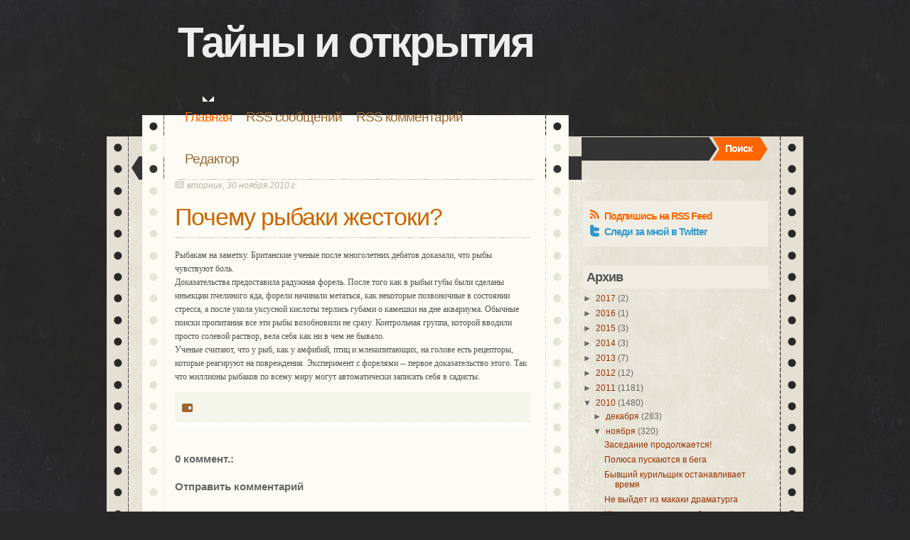

--- FILE ---
content_type: text/html; charset=UTF-8
request_url: http://mystery.sem.dp.ua/2010/11/blog-post_1026.html
body_size: 17039
content:
<!DOCTYPE html>
<html dir='ltr' xmlns='http://www.w3.org/1999/xhtml' xmlns:b='http://www.google.com/2005/gml/b' xmlns:data='http://www.google.com/2005/gml/data' xmlns:expr='http://www.google.com/2005/gml/expr'>
<head>
<link href='https://www.blogger.com/static/v1/widgets/2944754296-widget_css_bundle.css' rel='stylesheet' type='text/css'/>
<title>Тайны и открытия: Почему рыбаки жестоки?</title>
<meta content='text/html; charset=UTF-8' http-equiv='Content-Type'/>
<meta content='blogger' name='generator'/>
<link href='http://mystery.sem.dp.ua/favicon.ico' rel='icon' type='image/x-icon'/>
<link href='http://mystery.sem.dp.ua/2010/11/blog-post_1026.html' rel='canonical'/>
<link rel="alternate" type="application/atom+xml" title="Тайны и открытия - Atom" href="http://mystery.sem.dp.ua/feeds/posts/default" />
<link rel="alternate" type="application/rss+xml" title="Тайны и открытия - RSS" href="http://mystery.sem.dp.ua/feeds/posts/default?alt=rss" />
<link rel="service.post" type="application/atom+xml" title="Тайны и открытия - Atom" href="https://www.blogger.com/feeds/735252758530893059/posts/default" />

<link rel="alternate" type="application/atom+xml" title="Тайны и открытия - Atom" href="http://mystery.sem.dp.ua/feeds/528982248235870705/comments/default" />
<!--Can't find substitution for tag [blog.ieCssRetrofitLinks]-->
<meta content='http://mystery.sem.dp.ua/2010/11/blog-post_1026.html' property='og:url'/>
<meta content='Почему рыбаки жестоки?' property='og:title'/>
<meta content='Рыбакам на заметку. Британские ученые после многолетних дебатов доказали, что рыбы чувствуют боль.   Доказательства предоставила радужная фо...' property='og:description'/>
<meta content='Your Blog Description...' name='description'/>
<meta content='Your Keywords...' name='keywords'/>
<meta content='global' name='distribution'/>
<meta content='10 days' name='revisit'/>
<meta content='10 days' name='revisit-after'/>
<meta content='document' name='resource-type'/>
<meta content='all' name='audience'/>
<meta content='general' name='rating'/>
<meta content='all' name='robots'/>
<meta content='index, follow' name='robots'/>
<meta content='en' name='language'/>
<meta content='US' name='country'/>
<meta content='blogger' name='generator'/>
<style id='page-skin-1' type='text/css'><!--
/*
-----------------------------------------------
Blogger Template Details
Name:                dailynotes
Blogger Template by: Templates Block
URL:                 http://TemplatesBlock.com/
Wordpress Theme by:  Design Disease
URL:                 http://designdisease.com/
Date:                January 14, 2010
License:             This free Blogger template is licensed under the Creative Commons Attribution 3.0 License, which permits both personal and commercial use.
However, to satisfy the 'attribution' clause of the license, you are required to keep the footer links intact which provides due credit to its authors. For more specific details about the license, you may visit the URL below:
http://creativecommons.org/licenses/by/3.0/
----------------------------------------------- */
#navbar-iframe {
display: none !important;
}
/* Variable definitions
====================
<Variable name="bgcolor" description="Page Background Color"
type="color" default="#fff">
<Variable name="textcolor" description="Text Color"
type="color" default="#333">
<Variable name="linkcolor" description="Link Color"
type="color" default="#58a">
<Variable name="pagetitlecolor" description="Blog Title Color"
type="color" default="#666">
<Variable name="descriptioncolor" description="Blog Description Color"
type="color" default="#999">
<Variable name="titlecolor" description="Post Title Color"
type="color" default="#c60">
<Variable name="bordercolor" description="Border Color"
type="color" default="#ccc">
<Variable name="sidebarcolor" description="Sidebar Title Color"
type="color" default="#999">
<Variable name="sidebartextcolor" description="Sidebar Text Color"
type="color" default="#666">
<Variable name="visitedlinkcolor" description="Visited Link Color"
type="color" default="#999">
<Variable name="bodyfont" description="Text Font"
type="font" default="normal normal 100% Georgia, Serif">
<Variable name="headerfont" description="Sidebar Title Font"
type="font"
default="normal normal 78% 'Trebuchet MS',Trebuchet,Arial,Verdana,Sans-serif">
<Variable name="pagetitlefont" description="Blog Title Font"
type="font"
default="normal normal 200% Georgia, Serif">
<Variable name="descriptionfont" description="Blog Description Font"
type="font"
default="normal normal 78% 'Trebuchet MS', Trebuchet, Arial, Verdana, Sans-serif">
<Variable name="postfooterfont" description="Post Footer Font"
type="font"
default="normal normal 78% 'Trebuchet MS', Trebuchet, Arial, Verdana, Sans-serif">
<Variable name="startSide" description="Side where text starts in blog language"
type="automatic" default="left">
<Variable name="endSide" description="Side where text ends in blog language"
type="automatic" default="right">
*/
/* Use this with templates/template-twocol.html */
/* Begin Typography & Colors */
* { margin: 0; padding: 0; }
body { background: #272727 url(https://blogger.googleusercontent.com/img/b/R29vZ2xl/AVvXsEjvB5setk4dyT6MNdC9V11lsNYj54KAlM1XsbCbGg4Ig42aI-mkNPeNZfnX_D3nJtCfoxnB5qfUnmcO9VL0CScLDZ4yJWwJrt1VcdiGDaAb-_N8dgAJFmdsXdmjIzNBm5mAf9Ry1V4miHU/s1600/body-bkg.jpg) repeat top left; font: normal 12px "Verdana", sans-serif; color:#535353; }
input, button, textarea, select {  font: normal 12px/12px "Verdana", sans-serif; color:#535353; vertical-align: middle; }
legend { display: none; }
fieldset { border: none; }
ul, ol { }
ol { list-style-type: decimal;}
table { border-collapse: collapse; width: 100%; }
hr { display: none; }
img { padding: 0px; margin: 0px; border: none; text-align: center;}
a:link { text-decoration: none; color : #ff6600; border: 0px; -moz-outline-style: none;}
a:active { text-decoration: underline; color : #ff6600; border: 0px; -moz-outline-style: none;}
a:visited { text-decoration: none; color : #ff6600; border: 0px; -moz-outline-style: none;}
a:hover	{ text-decoration: underline; color : #000; border: 0px; -moz-outline-style: none;}
a:focus { outline: none;-moz-outline-style: none;}
h1, h2, h3, h4 { font-family: Arial, Helvetica, sans-serif; }
/* BGContainer */
#bgcontain { width: 980px; background: url(images/header-top-bkg.png) no-repeat top left; margin: 0 auto; overflow: hidden;}
/* Header
-----------------------------------------------
*/
#header {
margin: 0;
text-align: left;
color:#eeeeee;
width: 830px;
padding: 30px 50px 30px 100px;
position: relative;
}
#header h1 {
margin: 0;
font: bold 60px/60px "Arial", Gadget, sans-serif;
letter-spacing: -3px;
padding: 0px 0px 0px 0px;
}
#header a {
text-decoration: none;
color:#eeeeee;
}
#header a:hover {
color:#ffffff;
}
#header .description {
margin:0;
padding:0 20px 15px;
max-width:700px;
text-transform:normal;
font: bold 14px/14px Arial, Helvetica, sans-serif;
letter-spacing: -1px;
color:#b18f5e;
}
#header img {
margin-left: auto;
margin-right: auto;
}
/* Menu */
.menu { width: 830px; padding: 0px 50px 0px 100px; background: url(https://blogger.googleusercontent.com/img/b/R29vZ2xl/AVvXsEiDQ7bY87HG1PbgE6Su_BeVZvG-QQxZEw1-5GKBGCvsMFI3wwyj4zal15HKbDReaGVAHCA8Aff78YVgEr-AZiF9tjq1k46kQ855AjqWudpSG1B6Vzi6_eueJNXEUY-7OH1ptLXufeunsbI/s1600/header-bkg.png) no-repeat bottom; overflow: hidden; min-height: 91px;}
/**/ * html .menu { height:1%; } /* */
.menu ul { float: left; padding: 0px 0px 0px 0px; background:url(https://blogger.googleusercontent.com/img/b/R29vZ2xl/AVvXsEgZ6zzty9uNETPwSi_pU0mJ4lSpYIg3OKv5qaxYwfUshit6TPKcRAev2jX5itTsJFwh3UPfSoHXOMc1wg27VCN806qjjrEk3OJc9qJIHPGZLE9CNf9rLey_XaKLHAMN24ZIsaJuVRkdY0w/s1600/menu-line-bkg.png) repeat-x bottom; width: 500px;}
.menu li ul { display: none;}
.menu li { display: inline; font: normal 19px/19px Arial, Helvetica, sans-serif; letter-spacing: -1px; float: left; }
.menu li a { float: left; color:#996633;  padding: 20px 10px;}
.menu li a:hover { color:#ff6600; text-decoration: none;}
.menu .current_page_item a { color:#ff6600; background:url(https://blogger.googleusercontent.com/img/b/R29vZ2xl/AVvXsEhRdp9OCuK71atqutO-RgtVMcKUPTainT6NsnSaI9wr7dGnIRC4Qi-0N4HAyFnkVC7IbaENPJ_NXYKYSbYD3F21K3CWuukOnSymb27D7VVL_viLx9TCzTiYqq1i653BAZwqViad_2P2bJQ/s1600/menu-arrow.png) no-repeat center top; }
.menu .current_page_item a span, .menu .current_page_item a:visited span, .menu .current_page_item a:hover span { color:#ff6600; }
/* Search */
.menu .search { background: #ccc; width: 262px; overflow: hidden; margin-top: 58px; float: right; }
.menu .search input { float: left; background: #333333 url(https://blogger.googleusercontent.com/img/b/R29vZ2xl/AVvXsEiGs0HQLA_9sR3JZQwIincSGd0NKQKLbYgMm-QcFtI0Msx9UoNGPKeOt9VsHk1Kra5SnQemiF2Vuh9zYODtHTrIXBWOnt8z_uzmF8owmCr3mM16wkFecll9WbE0LBCUnQzPSmht6RbKM8Y/s1600/search-input.png) no-repeat right top; border: none; padding: 8px 8px 9px 8px; width: 168px; color:#fff; font: bold 14px/14px "Arial", sans-serif; letter-spacing: -1px;}
.menu .search button { float: left; background: url(https://blogger.googleusercontent.com/img/b/R29vZ2xl/AVvXsEhCXLBJoDssXwZK24Eaz6PL66QS2zefmwbypq3CXck2_CDDgoklPqF4LLhGLHcH3dJxiceXilAmDFXBZmYUedHl49ZSo5gr8mjLUFQnjZcBKbNCjzGEbkOhsxVxUOd-njY66SNy9oGSu74/s1600/search-button.png) no-repeat; width: 78px; height: 33px; border: none; cursor: pointer; color:#fff; vertical-align: middle; padding: 3px 5px 5px 0px; font: bold 14px/14px "Arial", sans-serif; letter-spacing: -1px;}
/* Container */
.container { width: 880px; float: left; background: #fcfcf4 url(https://blogger.googleusercontent.com/img/b/R29vZ2xl/AVvXsEiHfSUnkcoDdJ3Oa2suXEvQyVYZdjI23EHjmPKewpbZCG4T3oeFOF6WQlFmjxutTXOYLKco6vyu5REZBrlZk79-zeTF9zD30j5pdlusfSaNmhJmUe-a7CdpUTfba_IPbLx194pH64Jluoo/s1600/container-bkg.png) repeat-y top center; padding: 0px 50px;}
/* Outer-Wrapper
----------------------------------------------- */
#outer-wrapper {
width: 980px;
margin:0 auto;
text-align:left;
font: normal normal 100% Georgia, Serif;
}
#content-wrapper {
}
#main-wrapper {
width: 500px;
float: left;
word-wrap: break-word; /* fix for long text breaking sidebar float in IE */
overflow: hidden;     /* fix for long non-text content breaking IE sidebar float */
padding-left: 46px;
}
#sidebar-wrapper {
width: 260px;
float: right;
word-wrap: break-word; /* fix for long text breaking sidebar float in IE */
overflow: hidden;      /* fix for long non-text content breaking IE sidebar float */
}
/* Headings
----------------------------------------------- */
h2 {
margin:0;
font: 25px 'Trebuchet MS',Trebuchet,Arial,Verdana,Sans-serif;
line-height: 1.4em;
text-transform:normal;
letter-spacing:0em;
color:#999999;
}
/* Posts
-----------------------------------------------
*/
h2.date-header {
margin:0;
font: italic 100% 'Georgia',Trebuchet,Arial,Verdana,Sans-serif;
line-height: 1.4em;
text-transform:noone;
letter-spacing:0em;
color:#999999;
background:url(https://blogger.googleusercontent.com/img/b/R29vZ2xl/AVvXsEh9WvBx9rJwk71gJJRqritNLu0cuvxQ_L4WuUu-HNNAl9d0E55B-D7kzpTBh3fJl0dAToYfM5ad0s6K418L9olzTm8CRyh_8-IHSs5skd3xmdbosuGPFlR7BTzemE9l3Jnh_JOMV5VkPoY/s1600/date-cat-ico.png) no-repeat left top; padding-left: 17px; color:#b8afa6;
}
.post {
margin:.5em 0 0em;
padding-bottom:1.5em;
}
.post h3 {
font: bold 34px/30px Arial, sans-serif;
letter-spacing: -1px;
padding: 15px 0px;
margin-bottom: 15px;
background:url(https://blogger.googleusercontent.com/img/b/R29vZ2xl/AVvXsEgZ6zzty9uNETPwSi_pU0mJ4lSpYIg3OKv5qaxYwfUshit6TPKcRAev2jX5itTsJFwh3UPfSoHXOMc1wg27VCN806qjjrEk3OJc9qJIHPGZLE9CNf9rLey_XaKLHAMN24ZIsaJuVRkdY0w/s1600/menu-line-bkg.png) repeat-x bottom;
}
.post h3 a, .post h3 a:visited, .post h3 strong {
display:block;
text-decoration:none;
color:#cc6600;
font-weight:normal;
}
.post h3 strong, .post h3 a:hover {
color:#333333;
}
.post-body {
margin:1em 0 1em 0;
line-height:1.6em;
}
.post ul {
margin: 5px 0px 5px 20px;
padding: 0px 0px 0px 0px;
}
.post ol {
margin: 5px 0px 5px 20px;
padding: 0px 0px 0px 0px;
}
.post ol li {
margin: 5px 0px 5px 10px;
padding: 0px;
}
.post-body blockquote {
line-height:1.3em;
}
.post-footer {
fot: 0px;
background: #f3f4ea url(https://blogger.googleusercontent.com/img/b/R29vZ2xl/AVvXsEiHfwVm7tre-ThPex0hfQrw8OX-50DLMAfXWOV24flpuHhdIEpUQpGXlH6cj7bgIbZVnmTFwILR7iL0wPi968T4RWfJnQ32Q-Ac-BHWd5Sra2oCM0pqKARxC4BBgYpU8BGFAdEOcKbD7e0/s1600/p-det-bkg.png) repeat-x bottom; text-align: left; padding: 14px 10px 20px 10px; margin-top: 5px; border-top: solid 1px #eeefe4;
}
.post-footer a{
color: #993300;
}
.post-footer a:hover{
color: #ff6600
}
.post-author {
display: none;
}
.post-timestamp {
display: none;
}
.post-labels{
padding: 5px 0 0px 20px;
background: url(https://blogger.googleusercontent.com/img/b/R29vZ2xl/AVvXsEhz79xy2DvYdiPKlOoTxLFnCYkOR1uKpqlbcljI04o4CFX-scTUMAP8bxJHUkKPQOVt-4wzSchT3YpxAupG5d3eL6dYgkiobhkeK42ea6lMn7yvHfpGkPGZatLEAa-EnJeQFzXjSMH6tog/s1600/p-det-tags-ico.png) no-repeat left 6px;
}
.comment-link {
float: right;
margin-top:-.5em;
padding: 5px 0 0px 20px;
background: url(https://blogger.googleusercontent.com/img/b/R29vZ2xl/AVvXsEgdlvhZ2Y8CdPvO57Pnm4uEfrkqr1wWPcn1JG7SMZaN6E3RmJV-tuXzsovt_bh6k4H5ZCh1mw7kORIjUIHB6vogvNUAimChgQRIE7gaWAbA9bpvjsoSpTURy8haJHXfkvfe8lUBZ0dLpnM/s1600/p-det-com-ico.png) no-repeat left 6px;
}
.post img {
padding:4px;
border:1px solid #cccccc;
}
.post blockquote {
font: italic 13px/19px Georgia, "Times New Roman", Times, serif; padding: 5px 15px; background: #f4f3ea; margin: 10px 0px; color:#000;
}
.post blockquote p {
margin:.75em 0;
}
/* Comments
----------------------------------------------- */
#comments h4 {
color:#666666;
font-size:15px;
font-weight:bold;
letter-spacing:0;
line-height:1.4em;
margin:1em 0;
text-transform:none;
}
#comments-block {
line-height:1.6em;
margin:1em 0 1.5em;
}
#comments-block .comment-author {
-moz-background-clip:border;
-moz-background-inline-policy:continuous;
-moz-background-origin:padding;
background:#E4E2D3 none repeat scroll 0 0;
margin:0.5em 0;
padding-bottom:4px;
padding-left:8px;
padding-top:4px;
}
#comments-block .comment-body {
border-left:1px solid #E4E2D3;
border-right:1px solid #E4E2D3;
margin-top:-7px;
padding-left:10px;
padding-top:10px;
}
#comments-block .comment-footer {
border-bottom:1px solid #E4E2D3;
border-left:1px solid #E4E2D3;
border-right:1px solid #E4E2D3;
font-size:11px;
line-height:1.4em;
margin:-0.25em 0 2em;
padding-bottom:5px;
padding-left:10px;
text-transform:none;
}
#comments-block .comment-body p {
margin:0;
padding-bottom:15px;
}
.deleted-comment {
color:gray;
font-style:italic;
}
#blog-pager-newer-link {
float: left;
}
#blog-pager-older-link {
float: right;
}
#blog-pager {
margin-top: -40px;
text-align: center;
}
.feed-links {
margin-top: 10px;
clear: both;
line-height: 2.5em;
}
/* Sidebar Content
----------------------------------------------- */
.syn { background: #f0eee4; margin-bottom: 25px; padding: 10px; margin-top: 30px;}
.syn li { font: bold 14px/18px Arial, Helvetica, sans-serif, sans-serif; letter-spacing: -1px; padding: 2px 0px; list-style: none;}
.syn a.rss { color:#ff6600; background: url(https://blogger.googleusercontent.com/img/b/R29vZ2xl/AVvXsEiT8uTTvpgQZ2Y0tprnRcuyHIJKJI4awC6qOgmJhyphenhyphenTxxvZH83M2D9DkPGAwlRafMPZO18On7LrxU-maMwjhvMEA4wGvuPYXLM54GNSQLK16YSp7sAu6uj5CxvoD0km9POIzPzs7KvWePo0/s1600/syn-1.png) no-repeat left top; padding: 2px 0px 2px 20px; }
.syn a.tweet { color:#3399cc; background: url(https://blogger.googleusercontent.com/img/b/R29vZ2xl/AVvXsEjZFgUlefZ9j3n-pkc_sAkiAFzyQBvZKny87fy_osaaogP-E4roG5vha2N1eIkYSx1EdJSjPNXFwd46Kv6GEpmOVJ25nUbzImQdhM2UtCT53LRt0IfGwWRohvnj30QAj1ufvM76LYmPrqU/s1600/syn-2.png) no-repeat left top; padding: 2px 0px 2px 20px; }
.sidebar {
color: #666666;
line-height: 1.5em;
}
.sidebar h2 {
margin:1.5em 0 .75em;
font: normal 150% 'Georgia',Trebuchet,Arial,Verdana,Sans-serif;
line-height: 1.4em;
text-transform:normal;
letter-spacing:0em;
color:#999999;
font: bold 18px/18px Arial, Helvetica, sans-serif, sans-serif; letter-spacing: -1px; background: #f0eee4; color:#535353; padding: 7px 5px; margin-bottom: 5px;
}
.sidebar ul {
list-style:none;
margin:0 0 0;
padding:0 0 0;
}
.sidebar li {
list-style-type:none;
padding-left:15px;
margin-left:0px;
background: url(https://blogger.googleusercontent.com/img/b/R29vZ2xl/AVvXsEjIRa7yoZnt0dF1WfUZka9WKSPxik5h6cenz3RTKKOskdgoZIBH7JOIkmAER6JJhqjsDIml_ZiHw0vbTu439-Dw1GUo5zXSutA17Ur0U3T5Vqzm8LH18Xy6vosAjPfFtu5in4wTwh08/s1600/bullet.jpg) left no-repeat;
padding: 2px 0px 2px 6px; font: normal 12px/14px Verdana, Geneva, sans-serif; background: url(https://blogger.googleusercontent.com/img/b/R29vZ2xl/AVvXsEglk1WIrfzkTFSDdNkC3-mxDcDbxulSeIpgv4arToM-ozjOrpvUx2c9ZD-azn84t4441KPXYjo3roEG6UIhQZSxFp2re6kdHC7weXq76xQzOELTBc-hbMkzNzCAjUJS_AaxdRg2jO11BiE/s1600/cat-arrow.png) no-repeat left 6px;
}
.sidebar a{
color: #993300;
}
.sidebar a:hover{
color: #ff6600
}
.sidebar .widget, .main .widget {
}
.main .Blog {
border-bottom-width: 0;
}
/* Profile
----------------------------------------------- */
.profile-img {
float: left;
margin-top: 0;
margin-right: 5px;
margin-bottom: 5px;
margin-left: 0;
padding: 4px;
border: 1px solid #cccccc;
}
.profile-data {
margin:0;
text-transform:normal;
letter-spacing:.1em;
font: normal normal 100% 'Trebuchet MS', Trebuchet, Arial, Verdana, Sans-serif;
color: #666;
font-weight: bold;
line-height: 1.6em;
}
.profile-datablock {
margin:.5em 0 .5em;
}
.profile-textblock {
margin: 0.5em 0;
line-height: 1.6em;
}
.profile-link {
font: italic normal 100% 'Trebuchet MS', Trebuchet, Arial, Verdana, Sans-serif;
text-transform: normal;
letter-spacing: .1em;
}
/* Footer
----------------------------------------------- */
/* Footer
+++++++++++++++++++++++++++++++++++++++++++++++++++++++++++++++++++++++++++++++++++++++++++++++++++++++++++++++++++++ */
.footer { width: 880px; background: url(https://blogger.googleusercontent.com/img/b/R29vZ2xl/AVvXsEhD-dZLzNXHlgDjNkVQVXWQ52Fv0N1p8i4AQDOkKFSeaGra7BOcTCXR-NX0cKdP2DDKEPWkak7ymhkxo8rMVL0HKqkk9fIqmC9Xx_yQ_rBW7HCzoclxG5EHcavrmfLkn2ymsO8WHilHf8U/s1600/footer-bkg.png) no-repeat left top; padding: 40px 50px 10px 50px; overflow: hidden; margin-bottom: 20px; float: left;}
.footer hr { border-left:none; border-right: none; border-top:1px solid #ccc; border-bottom: none; height : 1px; display: block; margin-bottom: 10px; }
.footer p { padding: 1px 0px; color:#999; font-size: 11px;}
.footer p a, .footer p a:visited, .footer p a:hover {color:#cccccc; text-decoration: underline;}
.paginator {
font-family: Trebuchet MS;
margin-top:60px;
font-size:1.1em;
}
.paginator table {
border-collapse:collapse;
table-layout:fixed;
width:100%;
}
.paginator table td {
padding:0;
white-space:nowrap;
text-align:center;
}
.paginator span {
display:block;
padding:3px 0;
color:#fff;
}
.paginator span strong,
.paginator span a {
padding:2px 6px;
}
.paginator span strong {
background:#996633;
font-style:normal;
font-weight:bold;
}
.paginator .scroll_bar {
width:100%;	height:20px;
position:relative;
margin-top:10px;
}
.paginator .scroll_trough {
width:100%;	height:3px;
background:#E8E8E8;
overflow:hidden;
}
.paginator .scroll_thumb {
position:absolute;
z-index:2;
width:0; height:3px;
top:0; left:0;
font-size:1px;
background:#363636;
}
.paginator .scroll_knob {
position:absolute;
top:-5px; left:50%;
margin-left:-10px;
width:20px; height:20px;
overflow:hidden;
background:url(https://blogger.googleusercontent.com/img/b/R29vZ2xl/AVvXsEg0j8rcdRRTXPyBSQo9RYUFwXiwCCBuzDjxpOeRT9pzoGoZqTQa0b08gKp2n96iy8YJn3eIXXI3SoOiD2wxjs0kRJkYyDuyYCSV6ynmll6edpqRAnXvd4VlBSfl0L0MSXNawD9ag4uPAgNv/s1600/Knob.png) no-repeat 50% 50%;
cursor:pointer; cursor:hand;
}
.paginator .current_page_mark {
position:absolute;
z-index:1;
top:0; left:0;
width:0; height:3px;
overflow:hidden;
background:#996633;
}
.fullsize .scroll_thumb {
display:none;
}
.paginator_pages {
width:600px;
text-align:right;
font-size:0.8em;
color:#808080;
margin-top:-10px;
}

--></style>
<link href='https://www.blogger.com/dyn-css/authorization.css?targetBlogID=735252758530893059&amp;zx=9842983c-9088-4a06-8fc5-99c443cefbb6' media='none' onload='if(media!=&#39;all&#39;)media=&#39;all&#39;' rel='stylesheet'/><noscript><link href='https://www.blogger.com/dyn-css/authorization.css?targetBlogID=735252758530893059&amp;zx=9842983c-9088-4a06-8fc5-99c443cefbb6' rel='stylesheet'/></noscript>
<meta name='google-adsense-platform-account' content='ca-host-pub-1556223355139109'/>
<meta name='google-adsense-platform-domain' content='blogspot.com'/>

<!-- data-ad-client=ca-pub-0304620480345589 -->

</head>
<body>
<div class='navbar section' id='navbar'><div class='widget Navbar' data-version='1' id='Navbar1'><script type="text/javascript">
    function setAttributeOnload(object, attribute, val) {
      if(window.addEventListener) {
        window.addEventListener('load',
          function(){ object[attribute] = val; }, false);
      } else {
        window.attachEvent('onload', function(){ object[attribute] = val; });
      }
    }
  </script>
<div id="navbar-iframe-container"></div>
<script type="text/javascript" src="https://apis.google.com/js/platform.js"></script>
<script type="text/javascript">
      gapi.load("gapi.iframes:gapi.iframes.style.bubble", function() {
        if (gapi.iframes && gapi.iframes.getContext) {
          gapi.iframes.getContext().openChild({
              url: 'https://www.blogger.com/navbar/735252758530893059?po\x3d528982248235870705\x26origin\x3dhttp://mystery.sem.dp.ua',
              where: document.getElementById("navbar-iframe-container"),
              id: "navbar-iframe"
          });
        }
      });
    </script><script type="text/javascript">
(function() {
var script = document.createElement('script');
script.type = 'text/javascript';
script.src = '//pagead2.googlesyndication.com/pagead/js/google_top_exp.js';
var head = document.getElementsByTagName('head')[0];
if (head) {
head.appendChild(script);
}})();
</script>
</div></div>
<div id='outer-wrapper'><div id='wrap2'>
<!-- skip links for text browsers -->
<span id='skiplinks' style='display:none;'>
<a href='#main'>skip to main </a> |
      <a href='#sidebar'>skip to sidebar</a>
</span>
<div id='header-wrapper'>
<div class='header section' id='header'><div class='widget Header' data-version='1' id='Header1'>
<div id='header-inner'>
<div class='titlewrapper'>
<h1 class='title'>
<a href='http://mystery.sem.dp.ua/'>
Тайны и открытия
</a>
</h1>
</div>
<div class='descriptionwrapper'>
<p class='description'><span>
</span></p>
</div>
</div>
</div></div>
</div>
<!-- Menu Start -->
<div class='menu'>
<ul>
<li class='current_page_item'><a href='http://mystery.sem.dp.ua/'>Главная</a></li>
<li><a href='http://mystery.sem.dp.ua/feeds/posts/default'>RSS сообщений</a></li>
<li><a href='http://mystery.sem.dp.ua/feeds/comments/default'>RSS комментарий</a></li>
<li><a href='http://www.blogger.com/login.g'>Редактор</a></li>
</ul>
<div class='search'>
<form action='/search' method='get'>
<fieldset>
<input name='q' type='text' value=''/><button type='submit'>Поиск</button>
</fieldset>
</form>
</div>
</div>
<!-- Menu End -->
<div class='container'>
<div id='content-wrapper'>
<div id='main-wrapper'>
<div class='main section' id='main'><div class='widget Blog' data-version='1' id='Blog1'>
<div class='blog-posts hfeed'>
<!--Can't find substitution for tag [defaultAdStart]-->
<h2 class='date-header'>вторник, 30 ноября 2010&#8239;г.</h2>
<div class='post hentry'>
<a name='528982248235870705'></a>
<h3 class='post-title entry-title'>
<a href='http://mystery.sem.dp.ua/2010/11/blog-post_1026.html'>Почему рыбаки жестоки?</a>
</h3>
<div class='post-header-line-1'></div>
<div class='post-body entry-content'>
<p>Рыбакам на заметку. Британские ученые после многолетних дебатов доказали, что рыбы чувствуют боль.   <br />Доказательства предоставила радужная форель. После того как в рыбьи губы были сделаны инъекции пчелиного яда, форели начинали метаться, как некоторые позвоночные в состоянии стресса, а после укола уксусной кислоты терлись губами о камешки на дне аквариума. Обычные поиски пропитания все эти рыбы возобновили не сразу. Контрольная группа, которой вводили просто солевой раствор, вела себя как ни в чем не бывало.    <br />Ученые считают, что у рыб, как у амфибий, птиц и млекопитающих, на голове есть рецепторы, которые реагируют на повреждения. Эксперимент с форелями -- первое доказательство этого. Так что миллионы рыбаков по всему миру могут автоматически записать себя в садисты.</p>  
<div style='clear: both;'></div>
</div>
<div class='post-footer'>
<div class='post-footer-line post-footer-line-1'><span class='post-author vcard'>
Автор:
<span class='fn'>Sem</span>
</span>
<span class='post-timestamp'>
на
<a class='timestamp-link' href='http://mystery.sem.dp.ua/2010/11/blog-post_1026.html' rel='bookmark' title='permanent link'><abbr class='published' title='2010-11-30T10:56:00+02:00'>10:56</abbr></a>
</span>
<span class='post-comment-link'>
</span>
<span class='post-icons'>
<span class='item-control blog-admin pid-1194358373'>
<a href='https://www.blogger.com/post-edit.g?blogID=735252758530893059&postID=528982248235870705&from=pencil' title='Изменить сообщение'>
<img alt='' class='icon-action' height='18' src='http://www.blogger.com/img/icon18_edit_allbkg.gif' width='18'/>
</a>
</span>
</span>
</div>
<div class='post-footer-line post-footer-line-2'><span class='post-labels'>
</span>
</div>
<div class='post-footer-line post-footer-line-3'><span class='post-location'>
</span>
</div>
</div>
</div>
<div class='comments' id='comments'>
<a name='comments'></a>
<h4>
0
коммент.:
        
</h4>
<dl class='avatar-comment-indent' id='comments-block'>
</dl>
<p class='comment-footer'>
<div class='comment-form'>
<a name='comment-form'></a>
<h4 id='comment-post-message'>Отправить комментарий</h4>
<p>
</p>
<a href='https://www.blogger.com/comment/frame/735252758530893059?po=528982248235870705&hl=ru&saa=85391&origin=http://mystery.sem.dp.ua' id='comment-editor-src'></a>
<iframe allowtransparency='true' class='blogger-iframe-colorize blogger-comment-from-post' frameborder='0' height='410px' id='comment-editor' name='comment-editor' src='' width='100%'></iframe>
<script src='https://www.blogger.com/static/v1/jsbin/2830521187-comment_from_post_iframe.js' type='text/javascript'></script>
<script type='text/javascript'>
      BLOG_CMT_createIframe('https://www.blogger.com/rpc_relay.html');
    </script>
</div>
</p>
<div id='backlinks-container'>
<div id='Blog1_backlinks-container'>
</div>
</div>
</div>
<!--Can't find substitution for tag [adEnd]-->
</div>
<div class='blog-pager' id='blog-pager'>
<span id='blog-pager-newer-link'>
<a class='blog-pager-newer-link' href='http://mystery.sem.dp.ua/2010/11/blog-post_9625.html' id='Blog1_blog-pager-newer-link' title='Следующее'>Следующее &#187;</a>
</span>
<span id='blog-pager-older-link'>
<a class='blog-pager-older-link' href='http://mystery.sem.dp.ua/2010/11/blog-post_54.html' id='Blog1_blog-pager-older-link' title='Предыдущее'>&#171; Предыдущее</a>
</span>
<a class='home-link' href='http://mystery.sem.dp.ua/'>Главная страница</a>
</div>
<div class='clear'></div>
<div class='post-feeds'>
<div class='feed-links'>
Подписаться на:
<a class='feed-link' href='http://mystery.sem.dp.ua/feeds/528982248235870705/comments/default' target='_blank' type='application/atom+xml'>Комментарии к сообщению (Atom)</a>
</div>
</div>
</div></div>
</div>
<div id='sidebar-wrapper'>
<!--Start Syndicate -->
<div class='syn'>
<ul>
<li><a class='rss' href='http://mystery.sem.dp.ua/feeds/posts/default'>Подпишись на RSS Feed</a></li>
<li><a class='tweet' href='http://twitter.com/ruslan_sem'>Следи за мной в Twitter</a></li>
</ul>
</div>
<!--End Syndicate -->
<div class='sidebar section' id='sidebar'>
<div class='widget BlogArchive' data-version='1' id='BlogArchive1'>
<h2>Архив</h2>
<div class='widget-content'>
<div id='ArchiveList'>
<div id='BlogArchive1_ArchiveList'>
<ul>
<li class='archivedate collapsed'>
<a class='toggle' href='javascript:void(0)'>
<span class='zippy'>

        &#9658;&#160;
      
</span>
</a>
<a class='post-count-link' href='http://mystery.sem.dp.ua/2017/'>2017</a>
<span class='post-count' dir='ltr'>(2)</span>
<ul>
<li class='archivedate collapsed'>
<a class='toggle' href='javascript:void(0)'>
<span class='zippy'>

        &#9658;&#160;
      
</span>
</a>
<a class='post-count-link' href='http://mystery.sem.dp.ua/2017/07/'>июля</a>
<span class='post-count' dir='ltr'>(1)</span>
</li>
</ul>
<ul>
<li class='archivedate collapsed'>
<a class='toggle' href='javascript:void(0)'>
<span class='zippy'>

        &#9658;&#160;
      
</span>
</a>
<a class='post-count-link' href='http://mystery.sem.dp.ua/2017/01/'>января</a>
<span class='post-count' dir='ltr'>(1)</span>
</li>
</ul>
</li>
</ul>
<ul>
<li class='archivedate collapsed'>
<a class='toggle' href='javascript:void(0)'>
<span class='zippy'>

        &#9658;&#160;
      
</span>
</a>
<a class='post-count-link' href='http://mystery.sem.dp.ua/2016/'>2016</a>
<span class='post-count' dir='ltr'>(1)</span>
<ul>
<li class='archivedate collapsed'>
<a class='toggle' href='javascript:void(0)'>
<span class='zippy'>

        &#9658;&#160;
      
</span>
</a>
<a class='post-count-link' href='http://mystery.sem.dp.ua/2016/11/'>ноября</a>
<span class='post-count' dir='ltr'>(1)</span>
</li>
</ul>
</li>
</ul>
<ul>
<li class='archivedate collapsed'>
<a class='toggle' href='javascript:void(0)'>
<span class='zippy'>

        &#9658;&#160;
      
</span>
</a>
<a class='post-count-link' href='http://mystery.sem.dp.ua/2015/'>2015</a>
<span class='post-count' dir='ltr'>(3)</span>
<ul>
<li class='archivedate collapsed'>
<a class='toggle' href='javascript:void(0)'>
<span class='zippy'>

        &#9658;&#160;
      
</span>
</a>
<a class='post-count-link' href='http://mystery.sem.dp.ua/2015/10/'>октября</a>
<span class='post-count' dir='ltr'>(1)</span>
</li>
</ul>
<ul>
<li class='archivedate collapsed'>
<a class='toggle' href='javascript:void(0)'>
<span class='zippy'>

        &#9658;&#160;
      
</span>
</a>
<a class='post-count-link' href='http://mystery.sem.dp.ua/2015/05/'>мая</a>
<span class='post-count' dir='ltr'>(1)</span>
</li>
</ul>
<ul>
<li class='archivedate collapsed'>
<a class='toggle' href='javascript:void(0)'>
<span class='zippy'>

        &#9658;&#160;
      
</span>
</a>
<a class='post-count-link' href='http://mystery.sem.dp.ua/2015/03/'>марта</a>
<span class='post-count' dir='ltr'>(1)</span>
</li>
</ul>
</li>
</ul>
<ul>
<li class='archivedate collapsed'>
<a class='toggle' href='javascript:void(0)'>
<span class='zippy'>

        &#9658;&#160;
      
</span>
</a>
<a class='post-count-link' href='http://mystery.sem.dp.ua/2014/'>2014</a>
<span class='post-count' dir='ltr'>(3)</span>
<ul>
<li class='archivedate collapsed'>
<a class='toggle' href='javascript:void(0)'>
<span class='zippy'>

        &#9658;&#160;
      
</span>
</a>
<a class='post-count-link' href='http://mystery.sem.dp.ua/2014/11/'>ноября</a>
<span class='post-count' dir='ltr'>(1)</span>
</li>
</ul>
<ul>
<li class='archivedate collapsed'>
<a class='toggle' href='javascript:void(0)'>
<span class='zippy'>

        &#9658;&#160;
      
</span>
</a>
<a class='post-count-link' href='http://mystery.sem.dp.ua/2014/03/'>марта</a>
<span class='post-count' dir='ltr'>(1)</span>
</li>
</ul>
<ul>
<li class='archivedate collapsed'>
<a class='toggle' href='javascript:void(0)'>
<span class='zippy'>

        &#9658;&#160;
      
</span>
</a>
<a class='post-count-link' href='http://mystery.sem.dp.ua/2014/01/'>января</a>
<span class='post-count' dir='ltr'>(1)</span>
</li>
</ul>
</li>
</ul>
<ul>
<li class='archivedate collapsed'>
<a class='toggle' href='javascript:void(0)'>
<span class='zippy'>

        &#9658;&#160;
      
</span>
</a>
<a class='post-count-link' href='http://mystery.sem.dp.ua/2013/'>2013</a>
<span class='post-count' dir='ltr'>(7)</span>
<ul>
<li class='archivedate collapsed'>
<a class='toggle' href='javascript:void(0)'>
<span class='zippy'>

        &#9658;&#160;
      
</span>
</a>
<a class='post-count-link' href='http://mystery.sem.dp.ua/2013/12/'>декабря</a>
<span class='post-count' dir='ltr'>(1)</span>
</li>
</ul>
<ul>
<li class='archivedate collapsed'>
<a class='toggle' href='javascript:void(0)'>
<span class='zippy'>

        &#9658;&#160;
      
</span>
</a>
<a class='post-count-link' href='http://mystery.sem.dp.ua/2013/07/'>июля</a>
<span class='post-count' dir='ltr'>(1)</span>
</li>
</ul>
<ul>
<li class='archivedate collapsed'>
<a class='toggle' href='javascript:void(0)'>
<span class='zippy'>

        &#9658;&#160;
      
</span>
</a>
<a class='post-count-link' href='http://mystery.sem.dp.ua/2013/06/'>июня</a>
<span class='post-count' dir='ltr'>(2)</span>
</li>
</ul>
<ul>
<li class='archivedate collapsed'>
<a class='toggle' href='javascript:void(0)'>
<span class='zippy'>

        &#9658;&#160;
      
</span>
</a>
<a class='post-count-link' href='http://mystery.sem.dp.ua/2013/04/'>апреля</a>
<span class='post-count' dir='ltr'>(1)</span>
</li>
</ul>
<ul>
<li class='archivedate collapsed'>
<a class='toggle' href='javascript:void(0)'>
<span class='zippy'>

        &#9658;&#160;
      
</span>
</a>
<a class='post-count-link' href='http://mystery.sem.dp.ua/2013/02/'>февраля</a>
<span class='post-count' dir='ltr'>(1)</span>
</li>
</ul>
<ul>
<li class='archivedate collapsed'>
<a class='toggle' href='javascript:void(0)'>
<span class='zippy'>

        &#9658;&#160;
      
</span>
</a>
<a class='post-count-link' href='http://mystery.sem.dp.ua/2013/01/'>января</a>
<span class='post-count' dir='ltr'>(1)</span>
</li>
</ul>
</li>
</ul>
<ul>
<li class='archivedate collapsed'>
<a class='toggle' href='javascript:void(0)'>
<span class='zippy'>

        &#9658;&#160;
      
</span>
</a>
<a class='post-count-link' href='http://mystery.sem.dp.ua/2012/'>2012</a>
<span class='post-count' dir='ltr'>(12)</span>
<ul>
<li class='archivedate collapsed'>
<a class='toggle' href='javascript:void(0)'>
<span class='zippy'>

        &#9658;&#160;
      
</span>
</a>
<a class='post-count-link' href='http://mystery.sem.dp.ua/2012/11/'>ноября</a>
<span class='post-count' dir='ltr'>(1)</span>
</li>
</ul>
<ul>
<li class='archivedate collapsed'>
<a class='toggle' href='javascript:void(0)'>
<span class='zippy'>

        &#9658;&#160;
      
</span>
</a>
<a class='post-count-link' href='http://mystery.sem.dp.ua/2012/10/'>октября</a>
<span class='post-count' dir='ltr'>(1)</span>
</li>
</ul>
<ul>
<li class='archivedate collapsed'>
<a class='toggle' href='javascript:void(0)'>
<span class='zippy'>

        &#9658;&#160;
      
</span>
</a>
<a class='post-count-link' href='http://mystery.sem.dp.ua/2012/09/'>сентября</a>
<span class='post-count' dir='ltr'>(1)</span>
</li>
</ul>
<ul>
<li class='archivedate collapsed'>
<a class='toggle' href='javascript:void(0)'>
<span class='zippy'>

        &#9658;&#160;
      
</span>
</a>
<a class='post-count-link' href='http://mystery.sem.dp.ua/2012/05/'>мая</a>
<span class='post-count' dir='ltr'>(1)</span>
</li>
</ul>
<ul>
<li class='archivedate collapsed'>
<a class='toggle' href='javascript:void(0)'>
<span class='zippy'>

        &#9658;&#160;
      
</span>
</a>
<a class='post-count-link' href='http://mystery.sem.dp.ua/2012/03/'>марта</a>
<span class='post-count' dir='ltr'>(1)</span>
</li>
</ul>
<ul>
<li class='archivedate collapsed'>
<a class='toggle' href='javascript:void(0)'>
<span class='zippy'>

        &#9658;&#160;
      
</span>
</a>
<a class='post-count-link' href='http://mystery.sem.dp.ua/2012/02/'>февраля</a>
<span class='post-count' dir='ltr'>(4)</span>
</li>
</ul>
<ul>
<li class='archivedate collapsed'>
<a class='toggle' href='javascript:void(0)'>
<span class='zippy'>

        &#9658;&#160;
      
</span>
</a>
<a class='post-count-link' href='http://mystery.sem.dp.ua/2012/01/'>января</a>
<span class='post-count' dir='ltr'>(3)</span>
</li>
</ul>
</li>
</ul>
<ul>
<li class='archivedate collapsed'>
<a class='toggle' href='javascript:void(0)'>
<span class='zippy'>

        &#9658;&#160;
      
</span>
</a>
<a class='post-count-link' href='http://mystery.sem.dp.ua/2011/'>2011</a>
<span class='post-count' dir='ltr'>(1181)</span>
<ul>
<li class='archivedate collapsed'>
<a class='toggle' href='javascript:void(0)'>
<span class='zippy'>

        &#9658;&#160;
      
</span>
</a>
<a class='post-count-link' href='http://mystery.sem.dp.ua/2011/12/'>декабря</a>
<span class='post-count' dir='ltr'>(2)</span>
</li>
</ul>
<ul>
<li class='archivedate collapsed'>
<a class='toggle' href='javascript:void(0)'>
<span class='zippy'>

        &#9658;&#160;
      
</span>
</a>
<a class='post-count-link' href='http://mystery.sem.dp.ua/2011/11/'>ноября</a>
<span class='post-count' dir='ltr'>(8)</span>
</li>
</ul>
<ul>
<li class='archivedate collapsed'>
<a class='toggle' href='javascript:void(0)'>
<span class='zippy'>

        &#9658;&#160;
      
</span>
</a>
<a class='post-count-link' href='http://mystery.sem.dp.ua/2011/10/'>октября</a>
<span class='post-count' dir='ltr'>(7)</span>
</li>
</ul>
<ul>
<li class='archivedate collapsed'>
<a class='toggle' href='javascript:void(0)'>
<span class='zippy'>

        &#9658;&#160;
      
</span>
</a>
<a class='post-count-link' href='http://mystery.sem.dp.ua/2011/09/'>сентября</a>
<span class='post-count' dir='ltr'>(13)</span>
</li>
</ul>
<ul>
<li class='archivedate collapsed'>
<a class='toggle' href='javascript:void(0)'>
<span class='zippy'>

        &#9658;&#160;
      
</span>
</a>
<a class='post-count-link' href='http://mystery.sem.dp.ua/2011/08/'>августа</a>
<span class='post-count' dir='ltr'>(103)</span>
</li>
</ul>
<ul>
<li class='archivedate collapsed'>
<a class='toggle' href='javascript:void(0)'>
<span class='zippy'>

        &#9658;&#160;
      
</span>
</a>
<a class='post-count-link' href='http://mystery.sem.dp.ua/2011/07/'>июля</a>
<span class='post-count' dir='ltr'>(116)</span>
</li>
</ul>
<ul>
<li class='archivedate collapsed'>
<a class='toggle' href='javascript:void(0)'>
<span class='zippy'>

        &#9658;&#160;
      
</span>
</a>
<a class='post-count-link' href='http://mystery.sem.dp.ua/2011/06/'>июня</a>
<span class='post-count' dir='ltr'>(200)</span>
</li>
</ul>
<ul>
<li class='archivedate collapsed'>
<a class='toggle' href='javascript:void(0)'>
<span class='zippy'>

        &#9658;&#160;
      
</span>
</a>
<a class='post-count-link' href='http://mystery.sem.dp.ua/2011/05/'>мая</a>
<span class='post-count' dir='ltr'>(94)</span>
</li>
</ul>
<ul>
<li class='archivedate collapsed'>
<a class='toggle' href='javascript:void(0)'>
<span class='zippy'>

        &#9658;&#160;
      
</span>
</a>
<a class='post-count-link' href='http://mystery.sem.dp.ua/2011/04/'>апреля</a>
<span class='post-count' dir='ltr'>(230)</span>
</li>
</ul>
<ul>
<li class='archivedate collapsed'>
<a class='toggle' href='javascript:void(0)'>
<span class='zippy'>

        &#9658;&#160;
      
</span>
</a>
<a class='post-count-link' href='http://mystery.sem.dp.ua/2011/03/'>марта</a>
<span class='post-count' dir='ltr'>(226)</span>
</li>
</ul>
<ul>
<li class='archivedate collapsed'>
<a class='toggle' href='javascript:void(0)'>
<span class='zippy'>

        &#9658;&#160;
      
</span>
</a>
<a class='post-count-link' href='http://mystery.sem.dp.ua/2011/02/'>февраля</a>
<span class='post-count' dir='ltr'>(160)</span>
</li>
</ul>
<ul>
<li class='archivedate collapsed'>
<a class='toggle' href='javascript:void(0)'>
<span class='zippy'>

        &#9658;&#160;
      
</span>
</a>
<a class='post-count-link' href='http://mystery.sem.dp.ua/2011/01/'>января</a>
<span class='post-count' dir='ltr'>(22)</span>
</li>
</ul>
</li>
</ul>
<ul>
<li class='archivedate expanded'>
<a class='toggle' href='javascript:void(0)'>
<span class='zippy toggle-open'>

        &#9660;&#160;
      
</span>
</a>
<a class='post-count-link' href='http://mystery.sem.dp.ua/2010/'>2010</a>
<span class='post-count' dir='ltr'>(1480)</span>
<ul>
<li class='archivedate collapsed'>
<a class='toggle' href='javascript:void(0)'>
<span class='zippy'>

        &#9658;&#160;
      
</span>
</a>
<a class='post-count-link' href='http://mystery.sem.dp.ua/2010/12/'>декабря</a>
<span class='post-count' dir='ltr'>(283)</span>
</li>
</ul>
<ul>
<li class='archivedate expanded'>
<a class='toggle' href='javascript:void(0)'>
<span class='zippy toggle-open'>

        &#9660;&#160;
      
</span>
</a>
<a class='post-count-link' href='http://mystery.sem.dp.ua/2010/11/'>ноября</a>
<span class='post-count' dir='ltr'>(320)</span>
<ul class='posts'>
<li><a href='http://mystery.sem.dp.ua/2010/11/blog-post_2282.html'>Заседание продолжается!</a></li>
<li><a href='http://mystery.sem.dp.ua/2010/11/blog-post_1606.html'>Полюса пускаются в бега</a></li>
<li><a href='http://mystery.sem.dp.ua/2010/11/blog-post_3139.html'>Бывший курильщик останавливает время</a></li>
<li><a href='http://mystery.sem.dp.ua/2010/11/blog-post_8656.html'>Не выйдет из макаки драматурга</a></li>
<li><a href='http://mystery.sem.dp.ua/2010/11/blog-post_3604.html'>Шесть генов решают, убить или нет</a></li>
<li><a href='http://mystery.sem.dp.ua/2010/11/blog-post_3488.html'>Да ну его, еще сдует...</a></li>
<li><a href='http://mystery.sem.dp.ua/2010/11/blog-post_3188.html'>Как светили звезды в день распятия</a></li>
<li><a href='http://mystery.sem.dp.ua/2010/11/blog-post_3693.html'>Тигры рычат в инфразвуке</a></li>
<li><a href='http://mystery.sem.dp.ua/2010/11/blog-post_1338.html'>Меркурий прошелся по Солнцу</a></li>
<li><a href='http://mystery.sem.dp.ua/2010/11/blog-post_9501.html'>Нас зомбируют мифом</a></li>
<li><a href='http://mystery.sem.dp.ua/2010/11/blog-post_818.html'>Странное, колючее, живое...</a></li>
<li><a href='http://mystery.sem.dp.ua/2010/11/blog-post_6137.html'>В ледниковых периодах виноват Млечный путь</a></li>
<li><a href='http://mystery.sem.dp.ua/2010/11/blog-post_9625.html'>Мозги растут с возрастом</a></li>
<li><a href='http://mystery.sem.dp.ua/2010/11/blog-post_1026.html'>Почему рыбаки жестоки?</a></li>
<li><a href='http://mystery.sem.dp.ua/2010/11/blog-post_54.html'>Автомобили мешают заводить детей</a></li>
<li><a href='http://mystery.sem.dp.ua/2010/11/blog-post_942.html'>Там, где уснул царь Гильгамеш</a></li>
<li><a href='http://mystery.sem.dp.ua/2010/11/blog-post_1209.html'>Эйнштейн и Ньютон, два аутиста</a></li>
<li><a href='http://mystery.sem.dp.ua/2010/11/blog-post_6860.html'>Над горизонтом синеет закат</a></li>
<li><a href='http://mystery.sem.dp.ua/2010/11/blog-post_2194.html'>Не тягаться человеку с червяком</a></li>
<li><a href='http://mystery.sem.dp.ua/2010/11/blog-post_30.html'>Почему у нас только четыре буквы</a></li>
<li><a href='http://mystery.sem.dp.ua/2010/11/blog-post_4022.html'>Не трожь мое прайвеси!</a></li>
<li><a href='http://mystery.sem.dp.ua/2010/11/blog-post_7650.html'>Что деньги делают с людьми!..</a></li>
<li><a href='http://mystery.sem.dp.ua/2010/11/blog-post_9652.html'>Что выплюнула змея</a></li>
<li><a href='http://mystery.sem.dp.ua/2010/11/blog-post_2860.html'>Мойте руки после собак</a></li>
<li><a href='http://mystery.sem.dp.ua/2010/11/blog-post_2777.html'>Психи окружают!</a></li>
<li><a href='http://mystery.sem.dp.ua/2010/11/blog-post_2328.html'>Время навестить Плутон</a></li>
<li><a href='http://mystery.sem.dp.ua/2010/11/blog-post_5302.html'>Открыт новый витамин</a></li>
<li><a href='http://mystery.sem.dp.ua/2010/11/blog-post_4368.html'>Мухи летают, как птицы</a></li>
<li><a href='http://mystery.sem.dp.ua/2010/11/blog-post_2216.html'>Краснорожих не пустят в самолет</a></li>
<li><a href='http://mystery.sem.dp.ua/2010/11/blog-post_5911.html'>Первомай, Первомай, выше метлы поднимай!</a></li>
<li><a href='http://mystery.sem.dp.ua/2010/11/blog-post_5517.html'>Желток</a></li>
<li><a href='http://mystery.sem.dp.ua/2010/11/blog-post_66.html'>Китайцы вытянули репку</a></li>
<li><a href='http://mystery.sem.dp.ua/2010/11/blog-post_4722.html'>Аборигенам нечем пугать детей</a></li>
<li><a href='http://mystery.sem.dp.ua/2010/11/blog-post_6547.html'>&quot;Глаз&quot; умели писать в каменном веке!</a></li>
<li><a href='http://mystery.sem.dp.ua/2010/11/blog-post_5171.html'>Храп уничтожает голову</a></li>
<li><a href='http://mystery.sem.dp.ua/2010/11/blog-post_1239.html'>Оленье бешенство начинает с охотников</a></li>
<li><a href='http://mystery.sem.dp.ua/2010/11/blog-post_5812.html'>Самую старую ДНК прятала Колыма</a></li>
<li><a href='http://mystery.sem.dp.ua/2010/11/blog-post_1183.html'>Загадка века решена?</a></li>
<li><a href='http://mystery.sem.dp.ua/2010/11/blog-post_29.html'>Марсоходы будут искать воду</a></li>
<li><a href='http://mystery.sem.dp.ua/2010/11/blog-post_7615.html'>Верная жена пахнет яблоневым цветом</a></li>
<li><a href='http://mystery.sem.dp.ua/2010/11/blog-post_8655.html'>Почему больше нельзя здороваться носами</a></li>
<li><a href='http://mystery.sem.dp.ua/2010/11/blog-post_2991.html'>Туристы спрятались в туннелях?</a></li>
<li><a href='http://mystery.sem.dp.ua/2010/11/blog-post_876.html'>Почему затылку больнее</a></li>
<li><a href='http://mystery.sem.dp.ua/2010/11/blog-post_9042.html'>Витимский болид был!</a></li>
<li><a href='http://mystery.sem.dp.ua/2010/11/blog-post_1792.html'>Клыкастый бог старше на тысячу лет</a></li>
<li><a href='http://mystery.sem.dp.ua/2010/11/blog-post_8429.html'>Радиация делает червей кроликами</a></li>
<li><a href='http://mystery.sem.dp.ua/2010/11/blog-post_8182.html'>Геномы готовы</a></li>
<li><a href='http://mystery.sem.dp.ua/2010/11/blog-post_9410.html'>Ледник разоблачили из космоса</a></li>
<li><a href='http://mystery.sem.dp.ua/2010/11/blog-post_7811.html'>Клонировать человека ужасно</a></li>
<li><a href='http://mystery.sem.dp.ua/2010/11/blog-post_764.html'>Антуан, который всех приручил</a></li>
<li><a href='http://mystery.sem.dp.ua/2010/11/blog-post_5666.html'>Брат ты мне или не брат?</a></li>
<li><a href='http://mystery.sem.dp.ua/2010/11/blog-post_9862.html'>Слоны умеют бегать</a></li>
<li><a href='http://mystery.sem.dp.ua/2010/11/blog-post_3390.html'>Поймано седьмое чудовище</a></li>
<li><a href='http://mystery.sem.dp.ua/2010/11/blog-post_8272.html'>Ландыш приводит сперматозоиды в экстаз</a></li>
<li><a href='http://mystery.sem.dp.ua/2010/11/blog-post_629.html'>Самая старая в мире мумия</a></li>
<li><a href='http://mystery.sem.dp.ua/2010/11/blog-post_8034.html'>Родственники тираннозавра ели друг друга</a></li>
<li><a href='http://mystery.sem.dp.ua/2010/11/blog-post_3566.html'>Человек еще и давит на воздух</a></li>
<li><a href='http://mystery.sem.dp.ua/2010/11/blog-post_7449.html'>Что желудок говорит об истории</a></li>
<li><a href='http://mystery.sem.dp.ua/2010/11/blog-post_1054.html'>Тайну простых чисел скоро разгадают</a></li>
<li><a href='http://mystery.sem.dp.ua/2010/11/blog-post_26.html'>Гориллы покидают нас</a></li>
<li><a href='http://mystery.sem.dp.ua/2010/11/blog-post_655.html'>Фактор выш(Ж)ивания</a></li>
<li><a href='http://mystery.sem.dp.ua/2010/11/blog-post_6728.html'>Служи мне, Дикий зверь из Дикого леса</a></li>
<li><a href='http://mystery.sem.dp.ua/2010/11/blog-post_6011.html'>Где же все-таки Ковчег Завета?</a></li>
<li><a href='http://mystery.sem.dp.ua/2010/11/blog-post_5578.html'>Самый старый в мире цветок</a></li>
<li><a href='http://mystery.sem.dp.ua/2010/11/blog-post_6903.html'>Пришел с зубами -- заткни глаза и уши</a></li>
<li><a href='http://mystery.sem.dp.ua/2010/11/blog-post_7872.html'>И среди птиц есть иностранцы</a></li>
<li><a href='http://mystery.sem.dp.ua/2010/11/blog-post_4361.html'>Пейте соки из коробки</a></li>
<li><a href='http://mystery.sem.dp.ua/2010/11/blog-post_9710.html'>Девочки возникают весной</a></li>
<li><a href='http://mystery.sem.dp.ua/2010/11/blog-post_8587.html'>Самый большой вирус живет в амебе</a></li>
<li><a href='http://mystery.sem.dp.ua/2010/11/blog-post_7982.html'>Ветер наводит тоску, но не убивает</a></li>
<li><a href='http://mystery.sem.dp.ua/2010/11/blog-post_3307.html'>У неандертальца те же пальцы</a></li>
<li><a href='http://mystery.sem.dp.ua/2010/11/blog-post_757.html'>Аттракционы Ностардамуса</a></li>
<li><a href='http://mystery.sem.dp.ua/2010/11/blog-post_2834.html'>Как дикоросы культурными стали</a></li>
<li><a href='http://mystery.sem.dp.ua/2010/11/blog-post_4584.html'>Пробуем тест на язык</a></li>
<li><a href='http://mystery.sem.dp.ua/2010/11/blog-post_3958.html'>Наступает желтая космическая лихорадка</a></li>
<li><a href='http://mystery.sem.dp.ua/2010/11/blog-post_8065.html'>Статистика виски</a></li>
<li><a href='http://mystery.sem.dp.ua/2010/11/blog-post_4911.html'>Кто командует луковицами на голове</a></li>
<li><a href='http://mystery.sem.dp.ua/2010/11/blog-post_9730.html'>Инопланетян загоняют в силки</a></li>
<li><a href='http://mystery.sem.dp.ua/2010/11/blog-post_519.html'>Мало пьешь? Начальником не станешь!</a></li>
<li><a href='http://mystery.sem.dp.ua/2010/11/blog-post_5600.html'>Ефимок и Предвозвестница: почему мы их так зовем?</a></li>
<li><a href='http://mystery.sem.dp.ua/2010/11/blog-post_5219.html'>Почему сусликам плохо спится</a></li>
<li><a href='http://mystery.sem.dp.ua/2010/11/blog-post_8577.html'>Лицо можно читать по пальцам</a></li>
<li><a href='http://mystery.sem.dp.ua/2010/11/blog-post_3431.html'>В год козы и овцы появился гибрид</a></li>
<li><a href='http://mystery.sem.dp.ua/2010/11/blog-post_3254.html'>Цивилизация майя засохла</a></li>
<li><a href='http://mystery.sem.dp.ua/2010/11/blog-post_8152.html'>Дайте рецепт горяченького хита</a></li>
<li><a href='http://mystery.sem.dp.ua/2010/11/blog-post_3320.html'>Здесь ступала нога человека!</a></li>
<li><a href='http://mystery.sem.dp.ua/2010/11/blog-post_9110.html'>Новая свинка пока подкрадывается</a></li>
<li><a href='http://mystery.sem.dp.ua/2010/11/blog-post_9387.html'>Великие от секса отказались</a></li>
<li><a href='http://mystery.sem.dp.ua/2010/11/blog-post_955.html'>Чужие давно внутри нас</a></li>
<li><a href='http://mystery.sem.dp.ua/2010/11/blog-post_3312.html'>А губы -- большими</a></li>
<li><a href='http://mystery.sem.dp.ua/2010/11/blog-post_5560.html'>Бедра должны быть длинными</a></li>
<li><a href='http://mystery.sem.dp.ua/2010/11/blog-post_1300.html'>Мона Лиза -- это как посмотреть...</a></li>
<li><a href='http://mystery.sem.dp.ua/2010/11/blog-post_6126.html'>Вокруг Юпитера все теснее</a></li>
<li><a href='http://mystery.sem.dp.ua/2010/11/blog-post_2636.html'>У иномарок глаза раскосы</a></li>
<li><a href='http://mystery.sem.dp.ua/2010/11/blog-post_1949.html'>Не будите спящего сомнамбулу</a></li>
<li><a href='http://mystery.sem.dp.ua/2010/11/blog-post_24.html'>Чтобы мальчик помнил вас всегда</a></li>
<li><a href='http://mystery.sem.dp.ua/2010/11/blog-post_2476.html'>Настоящие сказки братьев Гримм</a></li>
<li><a href='http://mystery.sem.dp.ua/2010/11/blog-post_801.html'>Апокалипсис наступит завтра</a></li>
<li><a href='http://mystery.sem.dp.ua/2010/11/blog-post_8478.html'>Пингвины делают антибиотики</a></li>
<li><a href='http://mystery.sem.dp.ua/2010/11/blog-post_2787.html'>В шоке от артишока</a></li>
</ul>
</li>
</ul>
<ul>
<li class='archivedate collapsed'>
<a class='toggle' href='javascript:void(0)'>
<span class='zippy'>

        &#9658;&#160;
      
</span>
</a>
<a class='post-count-link' href='http://mystery.sem.dp.ua/2010/10/'>октября</a>
<span class='post-count' dir='ltr'>(307)</span>
</li>
</ul>
<ul>
<li class='archivedate collapsed'>
<a class='toggle' href='javascript:void(0)'>
<span class='zippy'>

        &#9658;&#160;
      
</span>
</a>
<a class='post-count-link' href='http://mystery.sem.dp.ua/2010/09/'>сентября</a>
<span class='post-count' dir='ltr'>(218)</span>
</li>
</ul>
<ul>
<li class='archivedate collapsed'>
<a class='toggle' href='javascript:void(0)'>
<span class='zippy'>

        &#9658;&#160;
      
</span>
</a>
<a class='post-count-link' href='http://mystery.sem.dp.ua/2010/08/'>августа</a>
<span class='post-count' dir='ltr'>(84)</span>
</li>
</ul>
<ul>
<li class='archivedate collapsed'>
<a class='toggle' href='javascript:void(0)'>
<span class='zippy'>

        &#9658;&#160;
      
</span>
</a>
<a class='post-count-link' href='http://mystery.sem.dp.ua/2010/07/'>июля</a>
<span class='post-count' dir='ltr'>(132)</span>
</li>
</ul>
<ul>
<li class='archivedate collapsed'>
<a class='toggle' href='javascript:void(0)'>
<span class='zippy'>

        &#9658;&#160;
      
</span>
</a>
<a class='post-count-link' href='http://mystery.sem.dp.ua/2010/06/'>июня</a>
<span class='post-count' dir='ltr'>(25)</span>
</li>
</ul>
<ul>
<li class='archivedate collapsed'>
<a class='toggle' href='javascript:void(0)'>
<span class='zippy'>

        &#9658;&#160;
      
</span>
</a>
<a class='post-count-link' href='http://mystery.sem.dp.ua/2010/05/'>мая</a>
<span class='post-count' dir='ltr'>(111)</span>
</li>
</ul>
</li>
</ul>
</div>
</div>
<div class='clear'></div>
</div>
</div><div class='widget Profile' data-version='1' id='Profile1'>
<h2>Обо мне</h2>
<div class='widget-content'>
<dl class='profile-datablock'>
<dt class='profile-data'>
<a class='profile-name-link g-profile' href='https://www.blogger.com/profile/11125027250753533158' rel='author' style='background-image: url(//www.blogger.com/img/logo-16.png);'>
Sem
</a>
</dt>
</dl>
<a class='profile-link' href='https://www.blogger.com/profile/11125027250753533158' rel='author'>Просмотреть профиль</a>
<div class='clear'></div>
</div>
</div><div class='widget Followers' data-version='1' id='Followers1'>
<h2 class='title'>Постоянные читатели</h2>
<div class='widget-content'>
<div id='Followers1-wrapper'>
<div style='margin-right:2px;'>
<div><script type="text/javascript" src="https://apis.google.com/js/platform.js"></script>
<div id="followers-iframe-container"></div>
<script type="text/javascript">
    window.followersIframe = null;
    function followersIframeOpen(url) {
      gapi.load("gapi.iframes", function() {
        if (gapi.iframes && gapi.iframes.getContext) {
          window.followersIframe = gapi.iframes.getContext().openChild({
            url: url,
            where: document.getElementById("followers-iframe-container"),
            messageHandlersFilter: gapi.iframes.CROSS_ORIGIN_IFRAMES_FILTER,
            messageHandlers: {
              '_ready': function(obj) {
                window.followersIframe.getIframeEl().height = obj.height;
              },
              'reset': function() {
                window.followersIframe.close();
                followersIframeOpen("https://www.blogger.com/followers/frame/735252758530893059?colors\x3dCgt0cmFuc3BhcmVudBILdHJhbnNwYXJlbnQaByM2NjY2NjYiByM1NTg4YWEqByNmZmZmZmYyByNjYzY2MDA6ByM2NjY2NjZCByM1NTg4YWFKByM5OTk5OTlSByM1NTg4YWFaC3RyYW5zcGFyZW50\x26pageSize\x3d21\x26hl\x3dru\x26origin\x3dhttp://mystery.sem.dp.ua");
              },
              'open': function(url) {
                window.followersIframe.close();
                followersIframeOpen(url);
              }
            }
          });
        }
      });
    }
    followersIframeOpen("https://www.blogger.com/followers/frame/735252758530893059?colors\x3dCgt0cmFuc3BhcmVudBILdHJhbnNwYXJlbnQaByM2NjY2NjYiByM1NTg4YWEqByNmZmZmZmYyByNjYzY2MDA6ByM2NjY2NjZCByM1NTg4YWFKByM5OTk5OTlSByM1NTg4YWFaC3RyYW5zcGFyZW50\x26pageSize\x3d21\x26hl\x3dru\x26origin\x3dhttp://mystery.sem.dp.ua");
  </script></div>
</div>
</div>
<div class='clear'></div>
</div>
</div>
</div>
</div>
<!-- spacer for skins that want sidebar and main to be the same height-->
<div class='clear'>&#160;</div>
</div>
<!-- end content-wrapper -->
</div>
<!--Start Footer-->
<div class='footer'>
<p>Copyright &#169; <a href='http://mystery.sem.dp.ua/'>Тайны и открытия</a>. All rights reserved.</p>
<p>Blogger templates created by <a href='http://www.templatesblock.com/' target='_blank'>Templates Block</a> | Wordpress theme by <a href='http://designdisease.com/' target='_blank'>Design Disease</a> | <a href='http://btemplate.ru' target='_blank' title='Шаблоны для Blogger'>Шаблоны для Blogger</a> in collaboration with <a href='http://www.mastercnc.net' target='_blank' title='3D фрезеровка дерева'>Master CNC</a>
</p>
</div>
<!--End Footer-->
</div></div>
<!-- end outer-wrapper -->
<script src='http://sliderpagenav.googlecode.com/files/paginator3000.js' type='text/javascript'></script>
<script type='text/javascript'>
var home_page="/";
var urlactivepage=location.href;
var postperpage=7;
var numshowpage=10;
</script>
<script src='http://sliderpagenav.googlecode.com/files/Nav-Templates.js' type='text/javascript'></script>
<script type='text/javascript'>

  var _gaq = _gaq || [];
  _gaq.push(['_setAccount', 'UA-7223683-3']);
  _gaq.push(['_trackPageview']);

  (function() {
    var ga = document.createElement('script'); ga.type = 'text/javascript'; ga.async = true;
    ga.src = ('https:' == document.location.protocol ? 'https://ssl' : 'http://www') + '.google-analytics.com/ga.js';
    var s = document.getElementsByTagName('script')[0]; s.parentNode.insertBefore(ga, s);
  })();

</script>

<script type="text/javascript" src="https://www.blogger.com/static/v1/widgets/719476776-widgets.js"></script>
<script type='text/javascript'>
window['__wavt'] = 'AOuZoY61biH_ejGLHy57LSVac46xeWxfAQ:1769173018566';_WidgetManager._Init('//www.blogger.com/rearrange?blogID\x3d735252758530893059','//mystery.sem.dp.ua/2010/11/blog-post_1026.html','735252758530893059');
_WidgetManager._SetDataContext([{'name': 'blog', 'data': {'blogId': '735252758530893059', 'title': '\u0422\u0430\u0439\u043d\u044b \u0438 \u043e\u0442\u043a\u0440\u044b\u0442\u0438\u044f', 'url': 'http://mystery.sem.dp.ua/2010/11/blog-post_1026.html', 'canonicalUrl': 'http://mystery.sem.dp.ua/2010/11/blog-post_1026.html', 'homepageUrl': 'http://mystery.sem.dp.ua/', 'searchUrl': 'http://mystery.sem.dp.ua/search', 'canonicalHomepageUrl': 'http://mystery.sem.dp.ua/', 'blogspotFaviconUrl': 'http://mystery.sem.dp.ua/favicon.ico', 'bloggerUrl': 'https://www.blogger.com', 'hasCustomDomain': true, 'httpsEnabled': false, 'enabledCommentProfileImages': true, 'gPlusViewType': 'FILTERED_POSTMOD', 'adultContent': false, 'analyticsAccountNumber': '', 'encoding': 'UTF-8', 'locale': 'ru', 'localeUnderscoreDelimited': 'ru', 'languageDirection': 'ltr', 'isPrivate': false, 'isMobile': false, 'isMobileRequest': false, 'mobileClass': '', 'isPrivateBlog': false, 'isDynamicViewsAvailable': true, 'feedLinks': '\x3clink rel\x3d\x22alternate\x22 type\x3d\x22application/atom+xml\x22 title\x3d\x22\u0422\u0430\u0439\u043d\u044b \u0438 \u043e\u0442\u043a\u0440\u044b\u0442\u0438\u044f - Atom\x22 href\x3d\x22http://mystery.sem.dp.ua/feeds/posts/default\x22 /\x3e\n\x3clink rel\x3d\x22alternate\x22 type\x3d\x22application/rss+xml\x22 title\x3d\x22\u0422\u0430\u0439\u043d\u044b \u0438 \u043e\u0442\u043a\u0440\u044b\u0442\u0438\u044f - RSS\x22 href\x3d\x22http://mystery.sem.dp.ua/feeds/posts/default?alt\x3drss\x22 /\x3e\n\x3clink rel\x3d\x22service.post\x22 type\x3d\x22application/atom+xml\x22 title\x3d\x22\u0422\u0430\u0439\u043d\u044b \u0438 \u043e\u0442\u043a\u0440\u044b\u0442\u0438\u044f - Atom\x22 href\x3d\x22https://www.blogger.com/feeds/735252758530893059/posts/default\x22 /\x3e\n\n\x3clink rel\x3d\x22alternate\x22 type\x3d\x22application/atom+xml\x22 title\x3d\x22\u0422\u0430\u0439\u043d\u044b \u0438 \u043e\u0442\u043a\u0440\u044b\u0442\u0438\u044f - Atom\x22 href\x3d\x22http://mystery.sem.dp.ua/feeds/528982248235870705/comments/default\x22 /\x3e\n', 'meTag': '', 'adsenseClientId': 'ca-pub-0304620480345589', 'adsenseHostId': 'ca-host-pub-1556223355139109', 'adsenseHasAds': true, 'adsenseAutoAds': false, 'boqCommentIframeForm': true, 'loginRedirectParam': '', 'view': '', 'dynamicViewsCommentsSrc': '//www.blogblog.com/dynamicviews/4224c15c4e7c9321/js/comments.js', 'dynamicViewsScriptSrc': '//www.blogblog.com/dynamicviews/00d9e3c56f0dbcee', 'plusOneApiSrc': 'https://apis.google.com/js/platform.js', 'disableGComments': true, 'interstitialAccepted': false, 'sharing': {'platforms': [{'name': '\u041f\u043e\u043b\u0443\u0447\u0438\u0442\u044c \u0441\u0441\u044b\u043b\u043a\u0443', 'key': 'link', 'shareMessage': '\u041f\u043e\u043b\u0443\u0447\u0438\u0442\u044c \u0441\u0441\u044b\u043b\u043a\u0443', 'target': ''}, {'name': 'Facebook', 'key': 'facebook', 'shareMessage': '\u041f\u043e\u0434\u0435\u043b\u0438\u0442\u044c\u0441\u044f \u0432 Facebook', 'target': 'facebook'}, {'name': '\u041d\u0430\u043f\u0438\u0441\u0430\u0442\u044c \u043e\u0431 \u044d\u0442\u043e\u043c \u0432 \u0431\u043b\u043e\u0433\u0435', 'key': 'blogThis', 'shareMessage': '\u041d\u0430\u043f\u0438\u0441\u0430\u0442\u044c \u043e\u0431 \u044d\u0442\u043e\u043c \u0432 \u0431\u043b\u043e\u0433\u0435', 'target': 'blog'}, {'name': 'X', 'key': 'twitter', 'shareMessage': '\u041f\u043e\u0434\u0435\u043b\u0438\u0442\u044c\u0441\u044f \u0432 X', 'target': 'twitter'}, {'name': 'Pinterest', 'key': 'pinterest', 'shareMessage': '\u041f\u043e\u0434\u0435\u043b\u0438\u0442\u044c\u0441\u044f \u0432 Pinterest', 'target': 'pinterest'}, {'name': '\u042d\u043b\u0435\u043a\u0442\u0440\u043e\u043d\u043d\u0430\u044f \u043f\u043e\u0447\u0442\u0430', 'key': 'email', 'shareMessage': '\u042d\u043b\u0435\u043a\u0442\u0440\u043e\u043d\u043d\u0430\u044f \u043f\u043e\u0447\u0442\u0430', 'target': 'email'}], 'disableGooglePlus': true, 'googlePlusShareButtonWidth': 0, 'googlePlusBootstrap': '\x3cscript type\x3d\x22text/javascript\x22\x3ewindow.___gcfg \x3d {\x27lang\x27: \x27ru\x27};\x3c/script\x3e'}, 'hasCustomJumpLinkMessage': false, 'jumpLinkMessage': '\u0414\u0430\u043b\u0435\u0435...', 'pageType': 'item', 'postId': '528982248235870705', 'pageName': '\u041f\u043e\u0447\u0435\u043c\u0443 \u0440\u044b\u0431\u0430\u043a\u0438 \u0436\u0435\u0441\u0442\u043e\u043a\u0438?', 'pageTitle': '\u0422\u0430\u0439\u043d\u044b \u0438 \u043e\u0442\u043a\u0440\u044b\u0442\u0438\u044f: \u041f\u043e\u0447\u0435\u043c\u0443 \u0440\u044b\u0431\u0430\u043a\u0438 \u0436\u0435\u0441\u0442\u043e\u043a\u0438?'}}, {'name': 'features', 'data': {}}, {'name': 'messages', 'data': {'edit': '\u0418\u0437\u043c\u0435\u043d\u0438\u0442\u044c', 'linkCopiedToClipboard': '\u0421\u0441\u044b\u043b\u043a\u0430 \u0441\u043a\u043e\u043f\u0438\u0440\u043e\u0432\u0430\u043d\u0430 \u0432 \u0431\u0443\u0444\u0435\u0440 \u043e\u0431\u043c\u0435\u043d\u0430!', 'ok': '\u041e\u041a', 'postLink': '\u0421\u0441\u044b\u043b\u043a\u0430 \u043d\u0430 \u0441\u043e\u043e\u0431\u0449\u0435\u043d\u0438\u0435'}}, {'name': 'template', 'data': {'name': 'custom', 'localizedName': '\u0421\u0432\u043e\u0439 \u0432\u0430\u0440\u0438\u0430\u043d\u0442', 'isResponsive': false, 'isAlternateRendering': false, 'isCustom': true}}, {'name': 'view', 'data': {'classic': {'name': 'classic', 'url': '?view\x3dclassic'}, 'flipcard': {'name': 'flipcard', 'url': '?view\x3dflipcard'}, 'magazine': {'name': 'magazine', 'url': '?view\x3dmagazine'}, 'mosaic': {'name': 'mosaic', 'url': '?view\x3dmosaic'}, 'sidebar': {'name': 'sidebar', 'url': '?view\x3dsidebar'}, 'snapshot': {'name': 'snapshot', 'url': '?view\x3dsnapshot'}, 'timeslide': {'name': 'timeslide', 'url': '?view\x3dtimeslide'}, 'isMobile': false, 'title': '\u041f\u043e\u0447\u0435\u043c\u0443 \u0440\u044b\u0431\u0430\u043a\u0438 \u0436\u0435\u0441\u0442\u043e\u043a\u0438?', 'description': '\u0420\u044b\u0431\u0430\u043a\u0430\u043c \u043d\u0430 \u0437\u0430\u043c\u0435\u0442\u043a\u0443. \u0411\u0440\u0438\u0442\u0430\u043d\u0441\u043a\u0438\u0435 \u0443\u0447\u0435\u043d\u044b\u0435 \u043f\u043e\u0441\u043b\u0435 \u043c\u043d\u043e\u0433\u043e\u043b\u0435\u0442\u043d\u0438\u0445 \u0434\u0435\u0431\u0430\u0442\u043e\u0432 \u0434\u043e\u043a\u0430\u0437\u0430\u043b\u0438, \u0447\u0442\u043e \u0440\u044b\u0431\u044b \u0447\u0443\u0432\u0441\u0442\u0432\u0443\u044e\u0442 \u0431\u043e\u043b\u044c.   \u0414\u043e\u043a\u0430\u0437\u0430\u0442\u0435\u043b\u044c\u0441\u0442\u0432\u0430 \u043f\u0440\u0435\u0434\u043e\u0441\u0442\u0430\u0432\u0438\u043b\u0430 \u0440\u0430\u0434\u0443\u0436\u043d\u0430\u044f \u0444\u043e...', 'url': 'http://mystery.sem.dp.ua/2010/11/blog-post_1026.html', 'type': 'item', 'isSingleItem': true, 'isMultipleItems': false, 'isError': false, 'isPage': false, 'isPost': true, 'isHomepage': false, 'isArchive': false, 'isLabelSearch': false, 'postId': 528982248235870705}}]);
_WidgetManager._RegisterWidget('_NavbarView', new _WidgetInfo('Navbar1', 'navbar', document.getElementById('Navbar1'), {}, 'displayModeFull'));
_WidgetManager._RegisterWidget('_HeaderView', new _WidgetInfo('Header1', 'header', document.getElementById('Header1'), {}, 'displayModeFull'));
_WidgetManager._RegisterWidget('_BlogView', new _WidgetInfo('Blog1', 'main', document.getElementById('Blog1'), {'cmtInteractionsEnabled': false, 'lightboxEnabled': true, 'lightboxModuleUrl': 'https://www.blogger.com/static/v1/jsbin/2610236736-lbx__ru.js', 'lightboxCssUrl': 'https://www.blogger.com/static/v1/v-css/828616780-lightbox_bundle.css'}, 'displayModeFull'));
_WidgetManager._RegisterWidget('_BlogArchiveView', new _WidgetInfo('BlogArchive1', 'sidebar', document.getElementById('BlogArchive1'), {'languageDirection': 'ltr', 'loadingMessage': '\u0417\u0430\u0433\u0440\u0443\u0437\u043a\u0430\x26hellip;'}, 'displayModeFull'));
_WidgetManager._RegisterWidget('_ProfileView', new _WidgetInfo('Profile1', 'sidebar', document.getElementById('Profile1'), {}, 'displayModeFull'));
_WidgetManager._RegisterWidget('_FollowersView', new _WidgetInfo('Followers1', 'sidebar', document.getElementById('Followers1'), {}, 'displayModeFull'));
</script>
</body>
</html>